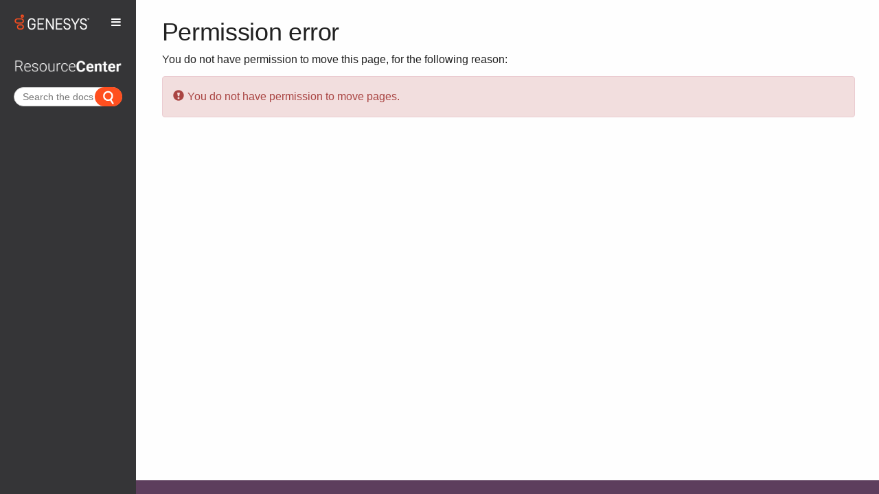

--- FILE ---
content_type: text/html; charset=UTF-8
request_url: https://all.docs.genesys.com/Special:MovePage/RN/AgentWorkspace/100.0.007.0046
body_size: 16819
content:
<!DOCTYPE html>
<html class="client-nojs" lang="en" dir="ltr">
<head>
<meta charset="UTF-8"/>
<title>Permission error - Genesys Documentation</title>
<script>document.documentElement.className = document.documentElement.className.replace( /(^|\s)client-nojs(\s|$)/, "$1client-js$2" );</script>
<script>(window.RLQ=window.RLQ||[]).push(function(){mw.config.set({"wgCanonicalNamespace":"Special","wgCanonicalSpecialPageName":"Movepage","wgNamespaceNumber":-1,"wgPageName":"Special:MovePage/RN/AgentWorkspace/100.0.007.0046","wgTitle":"MovePage/RN/AgentWorkspace/100.0.007.0046","wgCurRevisionId":0,"wgRevisionId":0,"wgArticleId":0,"wgIsArticle":false,"wgIsRedirect":false,"wgAction":"view","wgUserName":null,"wgUserGroups":["*"],"wgCategories":[],"wgBreakFrames":false,"wgPageContentLanguage":"en","wgPageContentModel":"wikitext","wgSeparatorTransformTable":["",""],"wgDigitTransformTable":["",""],"wgDefaultDateFormat":"mdy","wgMonthNames":["","January","February","March","April","May","June","July","August","September","October","November","December"],"wgMonthNamesShort":["","Jan","Feb","Mar","Apr","May","Jun","Jul","Aug","Sep","Oct","Nov","Dec"],"wgRelevantPageName":"Special:MovePage/RN/AgentWorkspace/100.0.007.0046","wgRelevantArticleId":0,"wgRequestId":"aXL-Fx59hbCpq1iNMT3AOgAAAFM","wgIsProbablyEditable":false,"wgRelevantPageIsProbablyEditable":false,"wgMintyDocsScriptPath":"/extensions/MintyDocs","wgAcrolinxServerAddress":null,"wgAcrolinxClientSignature":null,"wgAcrolinxPageLocationID":"acrolinx-block","wgAcrolinxPageLanguage":"en","wgAcrolinxUserLanguage":"en","wgVisualEditor":{"pageLanguageCode":"en","pageLanguageDir":"ltr","pageVariantFallbacks":"en","usePageImages":false,"usePageDescriptions":false},"VEForAllToolbarNormal":[{"header":"visualeditor-toolbar-paragraph-format","title":"visualeditor-toolbar-format-tooltip","type":"menu","include":{"group":"format"},"promote":["paragraph"],"demote":["preformatted","blockquote"]},{"header":"visualeditor-toolbar-text-style","title":"visualeditor-toolbar-style-tooltip","include":["bold","italic","moreTextStyle"]},{"include":["link"]},{"header":"visualeditor-toolbar-structure","title":"visualeditor-toolbar-structure","type":"list","icon":"listBullet","include":{"group":"structure"},"demote":["outdent","indent"]},{"header":"visualeditor-toolbar-insert","title":"visualeditor-toolbar-insert","type":"list","icon":"add","label":"","include":["insertTable","specialCharacter","warningblock","preformatted","infoblock","ideablock","dontblock","pinblock","media","transclusion"]}],"VEForAllToolbarWide":[{"header":"visualeditor-toolbar-paragraph-format","title":"visualeditor-toolbar-format-tooltip","type":"menu","include":{"group":"format"},"promote":["paragraph"],"demote":["preformatted","blockquote"]},{"header":"visualeditor-toolbar-text-style","title":"visualeditor-toolbar-style-tooltip","include":["bold","italic","moreTextStyle"]},{"include":["link"]},{"header":"visualeditor-toolbar-structure","title":"visualeditor-toolbar-structure","type":"list","icon":"listBullet","include":{"group":"structure"},"demote":["outdent","indent"]},{"header":"visualeditor-toolbar-insert","title":"visualeditor-toolbar-insert","type":"list","icon":"add","label":"","include":["media","insertTable","specialCharacter","warningblock","preformatted","infoblock","ideablock","dontblock","pinblock"]}],"wgCargoMapClusteringMinimum":80,"wgCargoMonthNames":["January","February","March","April","May","June","July","August","September","October","November","December"],"wgCargoMonthNamesShort":["Jan","Feb","Mar","Apr","May","Jun","Jul","Aug","Sep","Oct","Nov","Dec"],"wgCargoWeekDays":["Sunday","Monday","Tuesday","Wednesday","Thursday","Friday","Saturday"],"wgCargoWeekDaysShort":["Sun","Mon","Tue","Wed","Thu","Fri","Sat"],"wgPageFormsTargetName":null,"wgPageFormsAutocompleteValues":[],"wgPageFormsAutocompleteOnAllChars":false,"wgPageFormsFieldProperties":[],"wgPageFormsCargoFields":[],"wgPageFormsDependentFields":[],"wgPageFormsCalendarValues":[],"wgPageFormsCalendarParams":[],"wgPageFormsCalendarHTML":null,"wgPageFormsGridValues":[],"wgPageFormsGridParams":[],"wgPageFormsContLangYes":null,"wgPageFormsContLangNo":null,"wgPageFormsContLangMonths":[],"wgPageFormsHeightForMinimizingInstances":800,"wgPageFormsShowOnSelect":[],"wgPageFormsScriptPath":"/extensions/PageForms","edgValues":[],"wgPageFormsEDSettings":null,"wgAmericanDates":true,"wgWikiEditorEnabledModules":{"toolbar":true,"dialogs":true,"hidesig":true,"preview":true,"publish":false},"wgVisualEditorToolbarScrollOffset":0,"wgVisualEditorUnsupportedEditParams":["undo","undoafter","veswitched"],"wgEditSubmitButtonLabelPublish":false,"VEForAll":{"VisualEditorEnable":1}});mw.loader.state({"site.styles":"ready","noscript":"ready","user.styles":"ready","user":"ready","user.options":"ready","user.tokens":"loading","ext.mermaid.styles":"ready","ext.visualEditor.desktopArticleTarget.noscript":"ready","mediawiki.legacy.shared":"ready","mediawiki.legacy.commonPrint":"ready","mediawiki.sectionAnchor":"ready","skins.tweeki.bootstrap.styles":"ready","skins.tweeki.styles":"ready","skins.tweeki.corrections.styles":"ready","skins.tweeki.externallinks.styles":"ready","skins.tweeki.awesome.styles":"ready","skins.tweeki.bootstraptheme.styles":"ready","x.GenesysTweeki.styles":"ready"});mw.loader.implement("user.tokens@1rwvfsl",function($,jQuery,require,module){/*@nomin*/mw.user.tokens.set({"editToken":"+\\","patrolToken":"+\\","watchToken":"+\\","csrfToken":"+\\"});
});mw.loader.load(["site","mediawiki.page.startup","mediawiki.user","mediawiki.hidpi","mediawiki.page.ready","mediawiki.searchSuggest","GoogleAnalytics","magnificPopup","x.GenesysTweeki.scripts","ext.linkgrabber.ui","ext.checker.ui","ext.visualEditor.desktopArticleTarget.init","ext.visualEditor.targetLoader","ext.MagnificPopup.main","ext.imageaccessibility","skins.tweeki.scripts"]);});</script>
<link rel="stylesheet" href="/load.php?debug=false&amp;lang=en&amp;modules=ext.mermaid.styles%7Cext.visualEditor.desktopArticleTarget.noscript%7Cmediawiki.legacy.commonPrint%2Cshared%7Cmediawiki.sectionAnchor%7Cskins.tweeki.awesome.styles%7Cskins.tweeki.bootstrap.styles%7Cskins.tweeki.bootstraptheme.styles%7Cskins.tweeki.corrections.styles%7Cskins.tweeki.externallinks.styles%7Cskins.tweeki.styles%7Cx.GenesysTweeki.styles&amp;only=styles&amp;skin=tweeki"/>
<script async="" src="/load.php?debug=false&amp;lang=en&amp;modules=startup&amp;only=scripts&amp;skin=tweeki"></script>
<meta name="ResourceLoaderDynamicStyles" content=""/>
<link rel="stylesheet" href="/load.php?debug=false&amp;lang=en&amp;modules=site.styles&amp;only=styles&amp;skin=tweeki"/>
<meta name="generator" content="MediaWiki 1.31.1"/>
<meta name="robots" content="noindex,nofollow"/>
<meta name="seo_facet_type"/>
<meta name="seo_facet_product"/>
<meta name="seo_facet_collection"/>
<meta name="seo_facet_roles" content=""/>
<meta name="genesysproductline"/>
<meta name="viewport" content="width=device-width, initial-scale=1.0"/>
<link rel="shortcut icon" href="/images/favicon.ico"/>
<link rel="search" type="application/opensearchdescription+xml" href="/opensearch_desc.php" title="Genesys Documentation (en)"/>
<link rel="EditURI" type="application/rsd+xml" href="https://all.docs.genesys.com/api.php?action=rsd"/>
<link rel="alternate" type="application/atom+xml" title="Genesys Documentation Atom feed" href="/index.php?title=Special:RecentChanges&amp;feed=atom"/>
<!--[if lt IE 7]><style type="text/css">body{behavior:url("/skins/tweeki/csshover.min.htc")}</style><![endif]-->
<!--[if lt IE 9]><script src="/load.php?debug=false&amp;lang=en&amp;modules=html5shiv&amp;only=scripts&amp;skin=tweeki&amp;sync=1"></script><![endif]-->
</head>
<body class="mediawiki ltr sitedir-ltr mw-hide-empty-elt ns--1 ns-special mw-special-Movepage page-Special_MovePage_RN_AgentWorkspace_100_0_007_0046 rootpage-Special_MovePage_RN_AgentWorkspace_100_0_007_0046 skin-tweeki action-view tweeki-animateLayout">		<div id="mw-page-base"></div>
		<div id="mw-head-base"></div>


		<a id="top"></a>
		
		<!-- content -->
		<div id="contentwrapper" class="user-loggedout not-editable container-fluid with-navbar with-navbar-fixed">
		
			<div class="row">
				<!-- Grogu's demo is URL-based -->
				<ix-grogu helpsite="https://grogu.genesys.info" display-mode="url-based" product="TWC" version="DOC-PROD" context="DOC-NEWS"></ix-grogu>
							<!-- sidebar-left -->
			<div class="sidebar-wrapper col-md-2 col-md-offset-0 sidebar-left-wrapper">
				<div id="sidebar-left">
								
		<div id="sidebar-left-content" class="">
		
					<nav id="sidebar-header" class="navbar navbar-inverse">
				<div class="navbar-header">
					<a href="/GenesysEngageMulticloud">
					<img src="/extensions/GenesysTweeki/modules/images/Geneys_logo.png">					</a>
					<button class="navbar-toggle" type="button" data-toggle="collapse" data-target="#header-flyout-container"><span><i
			class="fa fa-bars "></i></span></button>
				</div>
				<div id="header-flyout-container" class="navbar-collapse collapse">
											<ul class="nav navbar-nav">
						<li class="nav"><a href="#" id="n-Learn-about" class="dropdown-toggle" data-toggle="dropdown">Learn about <b class="caret"></b></a><ul class="dropdown-menu " role="menu"><li id="n-UseCases"><a href="/UseCases" tabindex="-1">Genesys Use Cases</a></li><li id="n-SharedContent"><a href="/SharedContent" tabindex="-1">Shared content</a></li><li id="n-GenesysEngageMulticloud"><a href="/GenesysEngageMulticloud" tabindex="-1">Genesys Multicloud CX</a></li></ul></li><li class="nav"><a href="/index.php?title=Special:UserLogin&amp;returnto=Special%3AMovePage%2FRN%2FAgentWorkspace%2F100.0.007.0046" title="You are encouraged to log in; however, it is not mandatory [o]" accesskey="o">Login / Create Account</a></li>						</ul>
									</div>
			</nav>
			<div id="sidebar-title">
				<a href="/">
										<img src="/extensions/GenesysTweeki/modules/images/ResourceCenterLarge.png"></img>
				</a>
			</div>
			
			
		
		<div class="search-widget" id="search-widget">
			<span style="display:none">
				{"label": "Search the docs" , "from": "multicloud"  }
 			</span>
		</div>
		<div style="clear:both;"></div>
		<div class="sidebar-page-list">
				</div>
		
	</div>
					</div>
			</div>
			<!-- /sidebar-left -->
						<div id="main-content" class="col-md-offset-2 col-md-10" role="main">
				
							<div class="mw-body" id="content">
			<div id="mw-js-message" style="display:none;"></div>
						                       <div style="overflow:auto;" id="heading">
                       <h1 id="firstHeading" style="float:left" class="firstHeading page-header" lang="en"><span dir="auto">Permission error</span></h1>
                       <!-- ?php if( strpos( strtolower( $_SERVER['REQUEST_URI']) , '/releasenotes/current/' )!== false ) { ?--> <!-- &nbsp;-->
                               <!-- a href="< ?php echo ( $_SERVER['REQUEST_URI']. '?action=rnrss') ?>">
                               <img src="/extensions/GenesysTweeki/modules/images/RSS-logo.png"></a -->
                       <!-- ?php } ? -->
                       <link-grabber style="float:none" title="Link grabber" anchorclass="anchor" categories="Linkable,Article,ArticleUnstructured,MintyDocsProduct,MintyDocsManual,CloudRN"/>
                       </div>
									<!-- bodyContent -->
			<div id="bodyContent">
								<div id="contentSub"></div>
												<div id="jump-to-nav" class="mw-jump">
					Jump to:					<a href="#mw-navigation">navigation</a>, 					<a href="#p-search">search</a>
				</div>
<!--Begin MDChecker-->
<div id="md-sectionToCheck">
				<div id="mw-content-text"><p>You do not have permission to move this page, for the following reason:
</p>
<div class="permissions-errors">
<p>You do not have permission to move pages.
</p>
</div>

			<script type="module" src="https://dhqbrvplips7x.cloudfront.net/common-ui-docs/genesys-webcomponents/3.6.0-153/genesys-webcomponents/genesys-webcomponents.esm.js"></script>
			<script type="module" src="https://all.docs.genesys.com/extensions/GenesysTweeki/modules/ix-doc-widgets/ix-doc-widgets/ix-doc-widgets.esm.js"></script>
			<script nomodule="" src="https://all.docs.genesys.com/extensions/GenesysTweeki/modules/ix-doc-widgets/ix-doc-widgets/ix-doc-widgets.js"></script>
		</div></div>
<!--End MDChecker-->
								<div class="printfooter">
				Retrieved from "<a dir="ltr" href="https://all.docs.genesys.com/Special:MovePage/RN/AgentWorkspace/100.0.007.0046">https://all.docs.genesys.com/Special:MovePage/RN/AgentWorkspace/100.0.007.0046</a> (2026-01-23 04:54:47)"				</div>
												<div id="catlinks" class="catlinks catlinks-allhidden" data-mw="interface"></div>												<div class="visualClear"></div>
							</div>
			<!-- /bodyContent -->
		</div>
		<!-- Google Tag Manager (noscript) -->
		<noscript><iframe src="https://www.googletagmanager.com/ns.html?id=GTM-5ZF38NP" height="0" width="0" style="display:none;visibility:hidden"></iframe></noscript>
<noscript><iframe src="https://www.googletagmanager.com/ns.html?id=G-XT3EJYE993" height="0" width="0" style="display:none;visibility:hidden"></iframe></noscript>
		<!-- End Google Tag Manager (noscript) -->
<!-- Google Tracking Start -->
<script type="text/javascript">
var gaJsHost = (("https:" == document.location.protocol) ? "https://ssl." : "http://www.");
document.write(unescape("%3Cscript src='" + gaJsHost + "google-analytics.com/ga.js' type='text/javascript' async%3E%3C/script%3E"));
</script>
<script type="text/javascript">
try{
var pageTracker = _gat._getTracker("UA-28385246-1");
pageTracker._trackPageview();
} catch(err) {}
</script>
<!-- End Google Tracking -->
						
					

					
									</div>
							</div>
		</div>
		<!-- /content -->
		
<script type="text/javascript" charset="utf-8">
function toggleDisplay( id, hidetext, showtext ) {
        link = document.getElementById( id + "l" ).childNodes[0];
        with( document.getElementById( id ).style ) {
                if( display == "none" ) {
                        display = "inline";
                        link.nodeValue = hidetext;
                } else {
                        display = "none";
                        link.nodeValue = showtext;
                }
        }
        return false;
}
</script><script src="https://img04.en25.com/i/elqCfg.min.js?303"></script><script src="https://all.docs.genesys.com/extensions/GenesysTweeki/modules/gkn.js?303"></script><script src="https://docs.genesys.com/extensions/GenesysDocs/js/d3.min.js"></script>
		<script type='text/javascript'>
		window.addSearchWidget = function () {
			var searchDiv = d3.select("#search-widget");
			if (searchDiv[0][0] !== null) {
				var data = searchDiv.select('span').text();
				var items = JSON.parse(data);
				var form = searchDiv.append('form')
					.attr('action', "/index.php")
					.attr('id', "doc-page-form");
				form.append('input')
					.attr('type', "hidden")
					.attr('name', "title")
					.attr('value', "Special:Search");
					if (items.product !== "{{{product}}}")
					form.append('input')
						.attr('id', "searchProduct ")
						.attr('type', "hidden")
						.attr('name', "product")
						.attr('value', items.product );if (items.manual !== "{{{manual}}}")
					form.append('input')
						.attr('id', "searchManual ")
						.attr('type', "hidden")
						.attr('name', "manual")
						.attr('value', items.manual );if (items.version !== "{{{version}}}")
					form.append('input')
						.attr('id', "searchVersion ")
						.attr('type', "hidden")
						.attr('name', "version")
						.attr('value', items.version );if (items.tab !== "{{{tab}}}")
					form.append('input')
						.attr('id', "searchTab ")
						.attr('type', "hidden")
						.attr('name', "tab")
						.attr('value', items.tab );if (items.showTabs !== "{{{showTabs}}}")
					form.append('input')
						.attr('id', "searchShowTabs ")
						.attr('type', "hidden")
						.attr('name', "showTabs")
						.attr('value', items.showTabs );if (items.from !== "{{{from}}}")
					form.append('input')
						.attr('id', "searchFrom ")
						.attr('type', "hidden")
						.attr('name', "from")
						.attr('value', items.from );
				var label = items.label === '{{{label}}}' ? ' Search our docs (default)' : items.label;
				form.append('input')
					.attr('id', "doc-page-search-input")
					.attr('title', label)
					.attr('accesskey', "f").attr('name', "search")
					.attr('placeholder', label);
				

				form.append('input')
					.attr('type', "submit")
					.attr('name', "fulltext")
					.attr('id', "search-button")
					.attr('value', "search");
			}
		}
		window.addSearchWidget();
			</script><script>(window.RLQ=window.RLQ||[]).push(function(){mw.config.set({"wgBackendResponseTime":16});});</script>		
			
			<!-- footer -->
			<div id="footer" role="contentinfo" class="footer container-fluid footer-sticky ">
				
						
			</div>
						
			<!-- /footer -->
			</body>
</html>


--- FILE ---
content_type: text/html; charset=UTF-8
request_url: https://s.company-target.com/s/sync?exc=lr
body_size: 434
content:
<html>
	<head>
		<title>Pixels</title>
	</head>
	<body>
	
<img src="https://dsum-sec.casalemedia.com/rum?cm_dsp_id=18&amp;expiry=1784782489&amp;external_user_id=37acbd15-6710-4021-a5ac-25a62cee4ee2" alt="" width="0" height="0" style="display:none", aria-hidden="true">
<img src="https://partners.tremorhub.com/sync?UIDM=37acbd15-6710-4021-a5ac-25a62cee4ee2" alt="" width="0" height="0" style="display:none", aria-hidden="true">
<img src="https://pixel.rubiconproject.com/tap.php?nid=5578&amp;put=37acbd15-6710-4021-a5ac-25a62cee4ee2&amp;v=1181926" alt="" width="0" height="0" style="display:none", aria-hidden="true">
	</body>
</html>

--- FILE ---
content_type: application/javascript
request_url: https://all.docs.genesys.com/extensions/GenesysTweeki/modules/ix-doc-widgets/ix-doc-widgets/p-bf096269.js
body_size: 1233
content:
import{C as e,p as o,w as s,a as t,d as n,N as r}from"./p-780a2419.js";const a="undefined"!=typeof Deno,i=!(a||"undefined"==typeof global||"function"!=typeof require||!global.process||"string"!=typeof __filename||global.origin&&"string"==typeof global.origin),p=(a&&Deno,i?process:a&&Deno,i?process:a&&Deno,()=>e&&e.supports&&e.supports("color","var(--c)")?t():__sc_import_ix_doc_widgets("./p-0ad0b6e8.js").then(()=>(o.o=s.__cssshim)?(!1).i():0)),c=()=>{o.o=s.__cssshim;const e=Array.from(n.querySelectorAll("script")).find(e=>RegExp(`/${r}(\\.esm)?\\.js($|\\?|#)`).test(e.src)||e.getAttribute("data-stencil-namespace")===r),a=e["data-opts"]||{};return"onbeforeload"in e&&!history.scrollRestoration?{then(){}}:(a.resourcesUrl=new URL(".",new URL(e.getAttribute("data-resources-url")||e.src,s.location.href)).href,_(a.resourcesUrl,e),s.customElements?t(a):__sc_import_ix_doc_widgets("./p-3d1015c2.js").then(()=>a))},_=(e,o)=>{const t="__sc_import_"+r.replace(/\s|-/g,"_");try{s[t]=Function("w","return import(w);//"+Math.random())}catch(a){const r=new Map;s[t]=a=>{const i=new URL(a,e).href;let p=r.get(i);if(!p){const e=n.createElement("script");e.type="module",e.crossOrigin=o.crossOrigin,e.src=URL.createObjectURL(new Blob([`import * as m from '${i}'; window.${t}.m = m;`],{type:"application/javascript"})),p=new Promise(o=>{e.onload=()=>{o(s[t].m),e.remove()}}),r.set(i,p),n.head.appendChild(e)}return p}}};export{p as a,c as p}